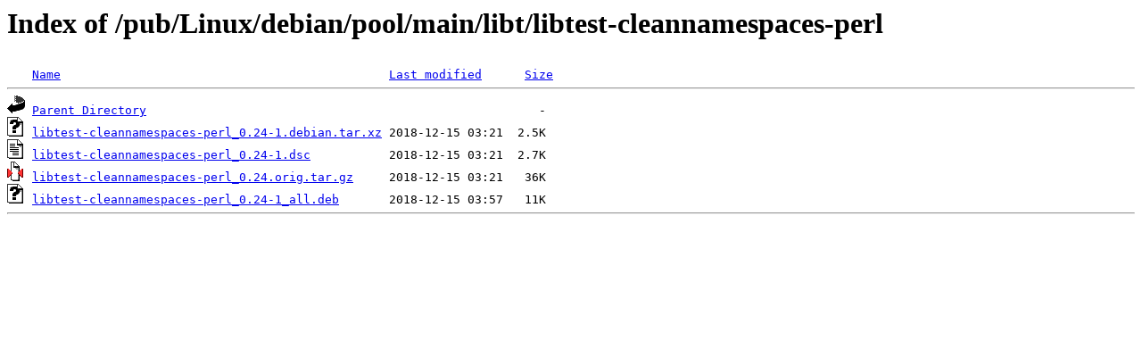

--- FILE ---
content_type: text/html;charset=ISO-8859-1
request_url: http://rsync5.jp.gentoo.org/pub/Linux/debian/pool/main/libt/libtest-cleannamespaces-perl/?C=M;O=A
body_size: 1354
content:
<!DOCTYPE HTML PUBLIC "-//W3C//DTD HTML 3.2 Final//EN">
<html>
 <head>
  <title>Index of /pub/Linux/debian/pool/main/libt/libtest-cleannamespaces-perl</title>
 </head>
 <body>
<h1>Index of /pub/Linux/debian/pool/main/libt/libtest-cleannamespaces-perl</h1>
<pre><img src="/icons/blank.gif" alt="Icon "> <a href="?C=N;O=A">Name</a>                                              <a href="?C=M;O=D">Last modified</a>      <a href="?C=S;O=A">Size</a>  <hr><img src="/icons/back.gif" alt="[PARENTDIR]"> <a href="/pub/Linux/debian/pool/main/libt/">Parent Directory</a>                                                       -   
<img src="/icons/unknown.gif" alt="[   ]"> <a href="libtest-cleannamespaces-perl_0.24-1.debian.tar.xz">libtest-cleannamespaces-perl_0.24-1.debian.tar.xz</a> 2018-12-15 03:21  2.5K  
<img src="/icons/text.gif" alt="[TXT]"> <a href="libtest-cleannamespaces-perl_0.24-1.dsc">libtest-cleannamespaces-perl_0.24-1.dsc</a>           2018-12-15 03:21  2.7K  
<img src="/icons/compressed.gif" alt="[   ]"> <a href="libtest-cleannamespaces-perl_0.24.orig.tar.gz">libtest-cleannamespaces-perl_0.24.orig.tar.gz</a>     2018-12-15 03:21   36K  
<img src="/icons/unknown.gif" alt="[   ]"> <a href="libtest-cleannamespaces-perl_0.24-1_all.deb">libtest-cleannamespaces-perl_0.24-1_all.deb</a>       2018-12-15 03:57   11K  
<hr></pre>
</body></html>
